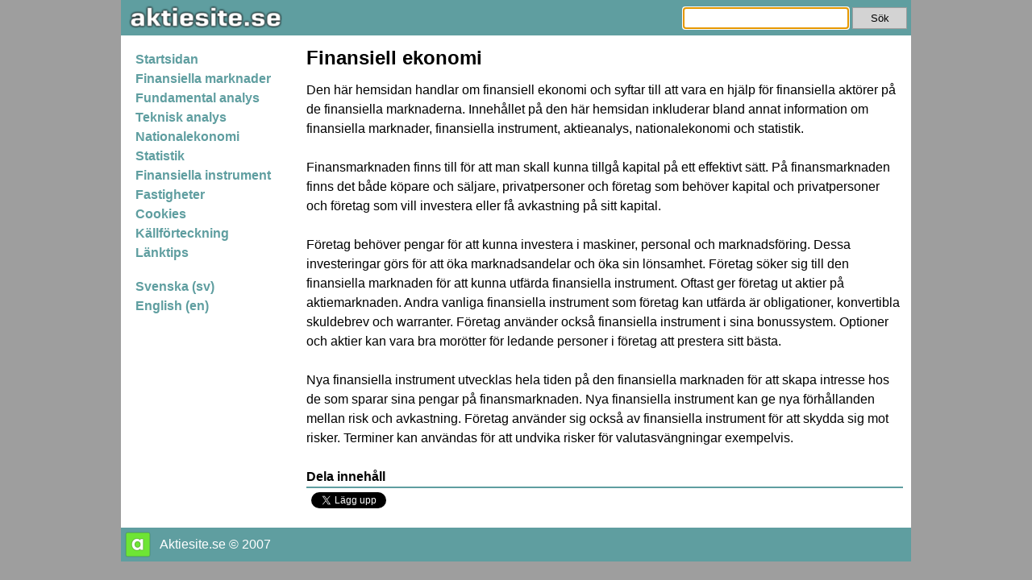

--- FILE ---
content_type: text/html; charset=utf-8
request_url: https://www.aktiesite.se/
body_size: 3648
content:


<!DOCTYPE html>
<html id="ctl00_htmlTag" prefix="og: https://ogp.me/ns#" lang="sv-SE">
    <head>
        <!-- Title and meta tags -->
        <title>Finansiell ekonomi | Aktiesite.se</title><meta name="description" content="Den här hemsidan handlar om finansiell ekonomi och syftar till att vara en hjälp
för finansiella aktörer på de finansiella marknaderna. Innehållet på den här hemsidan in ..." /><meta name="keywords" content="Finansiell ekonomi" /><meta name="robots" content="index, follow" /><link rel="canonical" href="https://www.aktiesite.se/sv-SE/" /><meta charset="utf-8" /><meta property="og:title" content="Finansiell ekonomi"/><meta property="og:type" content="website"/><meta property="og:url" content="https://www.aktiesite.se/sv-SE/"/><meta property="og:image" content="https://www.aktiesite.se/images/aktiesite_big.png"/><meta property="og:site_name" content="Aktiesite.se"/><meta name="handheldFriendly" content="true" /><meta name="viewport" content="width=device-width,height=device-height,initial-scale=1.0,user-scalable=yes" /><link href="/favicon.png" rel="shortcut icon" type="image/x-icon" />
        <link href="/css/front_layout.min.css?v=bWbn5we1pQuhJGJbF9uwpA==" rel="preload" as="style" onload="this.rel='stylesheet'" />
        <link href="/css/classes.min.css?v=vfQmcqOi3LCKS/jE9Y/5zg==" rel="preload" as="style" onload="this.rel='stylesheet'" />
        
    </head>
    <body>
        <form name="aspnetForm" method="post" action="/default.aspx?lang=sv-SE&amp;cat=default" id="aspnetForm">
<div>
<input type="hidden" name="__VIEWSTATE" id="__VIEWSTATE" value="ix6VaRo94qZ+KQb4TFPQeLIxyR+/y3g+gwbbKZDiD+7o8VV2voETUMgRO+yQFLjsHyGtFS4HD1swyweVv9vEL6cpo6mP/etGTTrhoMjuHNc=" />
</div>

<div>

	<input type="hidden" name="__VIEWSTATEGENERATOR" id="__VIEWSTATEGENERATOR" value="CA0B0334" />
	<input type="hidden" name="__EVENTVALIDATION" id="__EVENTVALIDATION" value="BUdyNZNswsspWohBoQkP3Urneft9iVpSohSuWliE7/hdMZuyWwaWyY98kVeY3iHRBCykObtFv3cyR4I3n5Op1dKBYWSP9iX3x3qKi1bk8iDvp6WuEFDCeUEZ+JHOiKSEpUPeROYZCT9tUpsdd7YYow==" />
</div>

            
            <div class="layout-master-container">

                
                <div class="layout-left-container">

                    
                    <div class="layout-standard-header">
                        <a href="/sv-SE/"><img loading="lazy" alt="aktiesite.se" src="/images/aktiesite.png" /></a>
                    </div>

                    
                    <div class="layout-mobile-header">
                        <div id="btnMobileMenu" class="layout-header-left"><i class="fas fa-bars fa-fw"></i></div>
                        <div id="btnOpenSearch" class="layout-header-right"><i class="fas fa-search"></i></div>
                        <a href="/sv-SE/"><img loading="lazy" alt="aktiesite.se" src="/images/aktiesite.png" /></a>
                    </div>

                    
                    <div class="layout-search-container">
                        <div class="layout-search-padding">
                            <input name="ctl00$txtSearchDefault" type="text" id="ctl00_txtSearchDefault" class="search-textbox" />
                            <input type="submit" name="ctl00$btnSearchDefault" value="Sök" id="ctl00_btnSearchDefault" class="search-button" />
                        </div>                      
                    </div>

                    
                    <div class="layout-menu">
                        <div class="layout-menu-padding">
                            <a href="/sv-SE/" class="menu-link">Startsidan</a><br /><a href="/sv-SE/category/financial-markets/" class="menu-link">Finansiella marknader</a><br /><a href="/sv-SE/category/fundamental-analysis/" class="menu-link">Fundamental analys</a><br /><a href="/sv-SE/category/technical-analysis/" class="menu-link">Teknisk analys</a><br /><a href="/sv-SE/category/economics/" class="menu-link">Nationalekonomi</a><br /><a href="/sv-SE/category/statistics/" class="menu-link">Statistik</a><br /><a href="/sv-SE/category/financial-instruments/" class="menu-link">Finansiella instrument</a><br /><a href="/sv-SE/category/properties/" class="menu-link">Fastigheter</a><br /><a href="/sv-SE/cookies/" class="menu-link">Cookies</a><br /><a href="/sv-SE/references/" class="menu-link">Källförteckning</a><br /><a href="/sv-SE/links/" class="menu-link">Länktips</a><br /><br />
                            <a href="/sv-SE/" class="menu-link">Svenska (sv)</a><br />
                            <a href="/en-US/" class="menu-link">English (en)</a>
                        </div>
                    </div>

                    
                    <div class="layout-content">
                        <div class="layout-content-padding">
                            
    <h1>Finansiell ekonomi</h1>
    <div class="basic-breadtext">Den här hemsidan handlar om finansiell ekonomi och syftar till att vara en hjälp för finansiella aktörer på de finansiella marknaderna. Innehållet på den här hemsidan
inkluderar bland annat information om finansiella marknader, finansiella instrument,
aktieanalys, nationalekonomi och statistik.<br />
<br />
Finansmarknaden finns till för att man skall kunna tillgå kapital på ett 
effektivt sätt. På finansmarknaden finns det både köpare och 
säljare, privatpersoner och företag som behöver kapital och 
privatpersoner och företag som vill investera eller få avkastning på 
sitt kapital.<br />
<br />
Företag behöver pengar för att kunna investera i maskiner, personal 
och marknadsföring. Dessa investeringar görs för att öka marknadsandelar och öka sin 
lönsamhet. Företag söker sig till den finansiella marknaden för att kunna utfärda 
finansiella instrument. Oftast ger företag ut aktier på 
aktiemarknaden. Andra vanliga finansiella instrument som företag kan 
utfärda är obligationer, konvertibla skuldebrev och warranter. 
Företag använder också finansiella instrument i sina bonussystem. 
Optioner och aktier kan vara bra morötter för ledande personer i 
företag att prestera sitt bästa.<br />
<br />
Nya finansiella instrument utvecklas hela tiden på den finansiella 
marknaden för att skapa intresse hos de som sparar sina pengar på 
finansmarknaden. Nya finansiella instrument kan ge nya förhållanden 
mellan risk och avkastning. Företag använder sig också av finansiella 
instrument för att skydda sig mot risker. Terminer kan användas för att 
undvika risker för valutasvängningar exempelvis.<br /><br />

<div class="heading-information">Dela innehåll</div>
<div class="share-button"><div class="fb-like" data-layout="button_count" data-action="like" data-show-faces="true" data-share="true"></div></div>
<div class="share-button"><a href="https://twitter.com/share" data-via="annyt_ab" class="twitter-share-button">Tweet</a></div></div>

                        </div>
                    </div>

                    
                    <div class="layout-footer">
                        <div class="layout-footer-padding">
                            <a href="https://www.annytab.se" target="_blank" rel="publisher"><img loading="lazy" alt ="A Name Not Yet Taken AB" src="/images/annytab.png" /></a> &nbsp; Aktiesite.se &copy; 2007
                        </div>
                    </div>                    
                </div>

                
                <div class="layout-right-container">

                    
                    <div class="layout-fixed-ad">
                        <!-- aktiesite.se - 300x600 -->
                        <ins class="adsbygoogle"
                                style="display:inline-block;width:300px;height:600px"
                                data-ad-client="ca-pub-3070633924070834"
                                data-ad-slot="7826808205"></ins>
                        <script>
                            (adsbygoogle = window.adsbygoogle || []).push({});
                        </script>
                    </div>

                </div>

            </div>

        </form>

        <div id="fb-root"></div>

        
        <script async src="https://pagead2.googlesyndication.com/pagead/js/adsbygoogle.js" data-ad-client="ca-pub-3070633924070834" ></script>
        <script src="/scripts/jquery-3.3.1.min.js"></script>
        <script src="/scripts/font-awesome/v5.0.8/fontawesome-all.min.js"></script>
        <script src="/scripts/annytab.application.min.js?v=bRmFu6kDDvO6Eynjgjv8Iw=="></script>

        <!-- Google tag (gtag.js) -->
        <script async src="https://www.googletagmanager.com/gtag/js?id=G-S6BJHP7R14"></script>
        <script>
            window.dataLayer = window.dataLayer || [];
            function gtag() { dataLayer.push(arguments); }
            gtag('js', new Date());
            gtag('config', 'G-S6BJHP7R14');
        </script>

        
        <script async defer crossorigin="anonymous" src="https://connect.facebook.net/sv_SE/sdk.js#xfbml=1&version=v4.0&autoLogAppEvents=1"></script>

        
        <script>
            window.twttr = (function (d, s, id) {
                var js, fjs = d.getElementsByTagName(s)[0],
                    t = window.twttr || {};
                if (d.getElementById(id)) return t;
                js = d.createElement(s);
                js.id = id;
                js.src = "https://platform.twitter.com/widgets.js";
                fjs.parentNode.insertBefore(js, fjs);

                t._e = [];
                t.ready = function (f) {
                    t._e.push(f);
                };

                return t;
            }(document, "script", "twitter-wjs"));
        </script>

    </body>
</html>

--- FILE ---
content_type: text/css
request_url: https://www.aktiesite.se/css/front_layout.min.css?v=bWbn5we1pQuhJGJbF9uwpA==
body_size: 656
content:
@media screen and (min-width:1284px){.layout-master-container{margin:0 auto 0 auto;width:1284px}.layout-left-container{float:left;position:relative;width:980px;background-color:#fff}.layout-standard-header{width:970px;background-color:#5f9ea0;height:44px;padding:0 0 0 10px;margin:0}.layout-mobile-header{display:none}.layout-search-container{position:absolute;top:9px;right:5px}.layout-menu{float:left;width:220px;background-color:#fff;padding:0;margin:0 0 20px 0}.layout-menu-padding{padding:18px 0 0 18px}.layout-content{float:left;width:760px;padding:0;margin:0 0 20px 0}.layout-content-padding{padding:10px 10px 0 10px}.layout-footer{clear:both;overflow:hidden;width:980px;background-color:#5f9ea0;color:#fff;padding:0;font-size:16px;line-height:32px}.layout-footer-padding{padding:5px}.layout-right-container{float:left;width:304px}.layout-fixed-ad{display:block;margin-left:4px;position:absolute;z-index:1}.adslot-top{display:block;width:336px;height:280px}.adslot-bottom{display:block;width:336px;height:280px}}@media only screen and (min-width:980px) and (max-width:1283px){.layout-master-container{margin:0 auto 0 auto;width:980px}.layout-left-container{float:left;position:relative;width:980px;background-color:#fff}.layout-standard-header{width:970px;background-color:#5f9ea0;height:44px;padding:0 0 0 10px;margin:0}.layout-mobile-header{display:none}.layout-search-container{position:absolute;top:9px;right:5px}.layout-menu{float:left;width:220px;background-color:#fff;padding:0;margin:0 0 20px 0}.layout-menu-padding{padding:18px 0 0 18px}.layout-content{float:left;width:760px;padding:0;margin:0 0 20px 0}.layout-content-padding{padding:10px 10px 0 10px}.layout-footer{clear:both;overflow:hidden;width:980px;background-color:#5f9ea0;color:#fff;padding:0;font-size:16px;line-height:32px}.layout-footer-padding{padding:5px}.layout-right-container{display:none}.layout-fixed-ad{display:none}.adslot-top{display:block;width:336px;height:280px}.adslot-bottom{display:block;width:336px;height:280px}}@media only screen and (max-width:979px){.layout-master-container{margin:0 auto 0 auto;max-width:980px}.layout-left-container{float:left;position:relative;max-width:980px;background-color:#fff}.layout-standard-header{display:none}.layout-mobile-header{display:block;position:relative;max-width:980px;padding:0;margin:0;background-color:#5f9ea0;text-align:center}.layout-header-left{display:block;position:absolute;top:0;left:0;font-size:24px;line-height:24px;padding:10px 5px 0 5px;margin:0;color:#fff;cursor:pointer}.layout-header-right{display:block;position:absolute;top:0;right:0;font-size:24px;line-height:24px;padding:10px 5px 0 5px;margin:0;color:#fff;cursor:pointer}.layout-search-container{display:none;z-index:5;max-width:980px;padding:0;background-color:#fff;text-align:right;border-bottom:1px solid #808080}.layout-search-padding{padding:5px}.layout-menu{display:none;z-index:5;position:absolute;width:100%;background-color:#fff;border-bottom:1px solid #808080;padding:0}.layout-menu-padding{padding:16px 20px 20px 20px}.layout-content{float:left;max-width:980px;padding:0;margin:0 0 20px 0}.layout-content-padding{padding:10px 10px 0 10px}.layout-footer{clear:both;overflow:hidden;max-width:980px;background-color:#5f9ea0;color:#fff;padding:0;font-size:16px;line-height:32px}.layout-footer-padding{padding:5px}.layout-right-container{display:none}.layout-fixed-ad{display:none}.adslot-top{display:none}.adslot-bottom{display:block;width:300px;height:250px}}

--- FILE ---
content_type: text/css
request_url: https://www.aktiesite.se/css/classes.min.css?v=vfQmcqOi3LCKS/jE9Y/5zg==
body_size: 656
content:
body{padding:0;margin:0;height:100%;background-color:#9e9e9e;font-family:Arial,"Helvetica Neue",Helvetica,sans-serif}h1{font-size:24px;line-height:36px;margin:0 0 10px 0;padding:0}h2{font-size:20px;line-height:30px;margin:0;padding:0}p{padding:0;margin:0}a{font-weight:bold;color:#5f9ea0;text-decoration:none}a img{border:0}a:hover,a:visited:hover{text-decoration:underline}img{max-width:100%;vertical-align:top}.basic-breadtext{font-size:16px;line-height:24px}.basic-space{display:block;margin-bottom:10px}.basic-space-2x{display:block;margin-bottom:20px}.menu-link{font-size:16px;line-height:24px}.basic-button{display:inline-block;font-size:12px;line-height:12px;background-color:#5f9ea0;color:#fff;font-weight:normal;border-radius:2px;padding:5px 10px 5px 10px;margin:0;text-decoration:none;cursor:pointer;border:0}.basic-button:hover{background-color:#345656;text-decoration:none}.repeater-block{display:block;overflow:hidden;margin-top:20px}.paging-container{clear:both;text-align:center}.paging-left-active{float:left;min-width:100px;text-align:left}.paging-left-inactive{float:left;color:#9e9e9e;font-weight:bold;min-width:100px;text-align:left}.paging-right-active{float:right;min-width:100px;text-align:right}.paging-right-inactive{float:right;color:#9e9e9e;font-weight:bold;min-width:100px;text-align:right}.heading-information{font-size:16px;line-height:24px;font-weight:bold;border-bottom:2px solid #5f9ea0;margin-bottom:5px}.share-button{display:inline-block;vertical-align:top;margin:0 2px 0 0;padding:0;font-size:12px;line-height:12px;z-index:2}input,textarea,select{font-family:Arial,Helvetica,sans-serif}.search-textbox{color:#000;width:200px;height:21px;border:1px solid #9e9e9e;margin:0;padding:2px}.search-button{color:#000;background-color:#d3d3d3;border:1px solid #9e9e9e;width:68px;height:27px;cursor:pointer;margin:0}.footer-link{color:#fff;font-weight:normal}